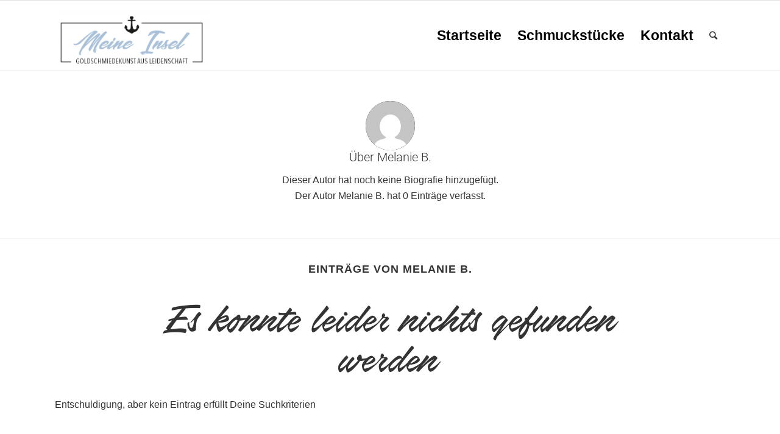

--- FILE ---
content_type: text/html; charset=UTF-8
request_url: https://meine-insel.online/author/admin/
body_size: 8523
content:
<!DOCTYPE html>
<html lang="de" class="html_stretched responsive av-preloader-disabled av-default-lightbox  html_header_top html_logo_left html_main_nav_header html_menu_right html_custom html_header_sticky html_header_shrinking_disabled html_mobile_menu_tablet html_header_searchicon html_content_align_center html_header_unstick_top_disabled html_header_stretch_disabled html_av-overlay-full html_av-submenu-noclone av-cookies-no-cookie-consent ">
<head>

<meta charset="UTF-8" />
<meta name="google-site-verification" content="JWEq3kdnPVhh9vKF_nwJ0IVOA8qOlt00pF_qaa72Z4w" />



<!-- mobile setting -->
<meta name="viewport" content="width=device-width, initial-scale=1, maximum-scale=1">

<!-- Scripts/CSS and wp_head hook -->
<meta name='robots' content='noindex, follow' />

	<!-- This site is optimized with the Yoast SEO plugin v22.3 - https://yoast.com/wordpress/plugins/seo/ -->
	<title>Melanie B., Autor bei Meine Insel</title>
	<meta property="og:locale" content="de_DE" />
	<meta property="og:type" content="profile" />
	<meta property="og:title" content="Melanie B., Autor bei Meine Insel" />
	<meta property="og:site_name" content="Meine Insel" />
	<meta name="twitter:card" content="summary_large_image" />
	<script type="application/ld+json" class="yoast-schema-graph">{"@context":"https://schema.org","@graph":[{"@type":"WebSite","@id":"https://meine-insel.online/#website","url":"https://meine-insel.online/","name":"Meine Insel","description":"Goldschmiedekunst","potentialAction":[{"@type":"SearchAction","target":{"@type":"EntryPoint","urlTemplate":"https://meine-insel.online/?s={search_term_string}"},"query-input":"required name=search_term_string"}],"inLanguage":"de"}]}</script>
	<!-- / Yoast SEO plugin. -->


<link rel='stylesheet' id='avia-grid-css' href='https://meine-insel.online/wp-content/themes/enfold/css/grid.css?ver=4.7.2' type='text/css' media='all' />
<link rel='stylesheet' id='avia-base-css' href='https://meine-insel.online/wp-content/themes/enfold/css/base.css?ver=4.7.2' type='text/css' media='all' />
<link rel='stylesheet' id='avia-layout-css' href='https://meine-insel.online/wp-content/themes/enfold/css/layout.css?ver=4.7.2' type='text/css' media='all' />
<link rel='stylesheet' id='avia-module-blog-css' href='https://meine-insel.online/wp-content/themes/enfold/config-templatebuilder/avia-shortcodes/blog/blog.css?ver=6.4.7' type='text/css' media='all' />
<link rel='stylesheet' id='avia-module-postslider-css' href='https://meine-insel.online/wp-content/themes/enfold/config-templatebuilder/avia-shortcodes/postslider/postslider.css?ver=6.4.7' type='text/css' media='all' />
<link rel='stylesheet' id='avia-module-button-css' href='https://meine-insel.online/wp-content/themes/enfold/config-templatebuilder/avia-shortcodes/buttons/buttons.css?ver=6.4.7' type='text/css' media='all' />
<link rel='stylesheet' id='avia-module-button-fullwidth-css' href='https://meine-insel.online/wp-content/themes/enfold/config-templatebuilder/avia-shortcodes/buttons_fullwidth/buttons_fullwidth.css?ver=6.4.7' type='text/css' media='all' />
<link rel='stylesheet' id='avia-module-comments-css' href='https://meine-insel.online/wp-content/themes/enfold/config-templatebuilder/avia-shortcodes/comments/comments.css?ver=6.4.7' type='text/css' media='all' />
<link rel='stylesheet' id='avia-module-gallery-css' href='https://meine-insel.online/wp-content/themes/enfold/config-templatebuilder/avia-shortcodes/gallery/gallery.css?ver=6.4.7' type='text/css' media='all' />
<link rel='stylesheet' id='avia-module-gridrow-css' href='https://meine-insel.online/wp-content/themes/enfold/config-templatebuilder/avia-shortcodes/grid_row/grid_row.css?ver=6.4.7' type='text/css' media='all' />
<link rel='stylesheet' id='avia-module-heading-css' href='https://meine-insel.online/wp-content/themes/enfold/config-templatebuilder/avia-shortcodes/heading/heading.css?ver=6.4.7' type='text/css' media='all' />
<link rel='stylesheet' id='avia-module-hr-css' href='https://meine-insel.online/wp-content/themes/enfold/config-templatebuilder/avia-shortcodes/hr/hr.css?ver=6.4.7' type='text/css' media='all' />
<link rel='stylesheet' id='avia-module-icon-css' href='https://meine-insel.online/wp-content/themes/enfold/config-templatebuilder/avia-shortcodes/icon/icon.css?ver=6.4.7' type='text/css' media='all' />
<link rel='stylesheet' id='avia-module-iconlist-css' href='https://meine-insel.online/wp-content/themes/enfold/config-templatebuilder/avia-shortcodes/iconlist/iconlist.css?ver=6.4.7' type='text/css' media='all' />
<link rel='stylesheet' id='avia-module-image-css' href='https://meine-insel.online/wp-content/themes/enfold/config-templatebuilder/avia-shortcodes/image/image.css?ver=6.4.7' type='text/css' media='all' />
<link rel='stylesheet' id='avia-module-portfolio-css' href='https://meine-insel.online/wp-content/themes/enfold/config-templatebuilder/avia-shortcodes/portfolio/portfolio.css?ver=6.4.7' type='text/css' media='all' />
<link rel='stylesheet' id='avia-module-slideshow-css' href='https://meine-insel.online/wp-content/themes/enfold/config-templatebuilder/avia-shortcodes/slideshow/slideshow.css?ver=6.4.7' type='text/css' media='all' />
<link rel='stylesheet' id='avia-module-social-css' href='https://meine-insel.online/wp-content/themes/enfold/config-templatebuilder/avia-shortcodes/social_share/social_share.css?ver=6.4.7' type='text/css' media='all' />
<link rel='stylesheet' id='avia-module-tabs-css' href='https://meine-insel.online/wp-content/themes/enfold/config-templatebuilder/avia-shortcodes/tabs/tabs.css?ver=6.4.7' type='text/css' media='all' />
<link rel='stylesheet' id='avia-module-video-css' href='https://meine-insel.online/wp-content/themes/enfold/config-templatebuilder/avia-shortcodes/video/video.css?ver=6.4.7' type='text/css' media='all' />
<link rel='stylesheet' id='meine insel-css' href='https://meine-insel.online/wp-content/themes/enfold-child/meineinsel.css?ver=6.4.7' type='text/css' media='all' />
<link rel='stylesheet' id='avia-scs-css' href='https://meine-insel.online/wp-content/themes/enfold/css/shortcodes.css?ver=4.7.2' type='text/css' media='all' />
<link rel='stylesheet' id='avia-widget-css-css' href='https://meine-insel.online/wp-content/themes/enfold/css/avia-snippet-widget.css?ver=4.7.2' type='text/css' media='screen' />
<link rel='stylesheet' id='avia-dynamic-css' href='https://meine-insel.online/wp-content/uploads/dynamic_avia/meine_insel.css?ver=689b098ad216a' type='text/css' media='all' />
<link rel='stylesheet' id='avia-custom-css' href='https://meine-insel.online/wp-content/themes/enfold/css/custom.css?ver=4.7.2' type='text/css' media='all' />
<link rel='stylesheet' id='avia-style-css' href='https://meine-insel.online/wp-content/themes/enfold-child/style.css?ver=4.7.2' type='text/css' media='all' />
<link rel="https://api.w.org/" href="https://meine-insel.online/wp-json/" /><link rel="alternate" type="application/json" href="https://meine-insel.online/wp-json/wp/v2/users/3" /><link rel="EditURI" type="application/rsd+xml" title="RSD" href="https://meine-insel.online/xmlrpc.php?rsd" />
<meta name="generator" content="WordPress 6.4.7" />

        <script type="text/javascript">
            var jQueryMigrateHelperHasSentDowngrade = false;

			window.onerror = function( msg, url, line, col, error ) {
				// Break out early, do not processing if a downgrade reqeust was already sent.
				if ( jQueryMigrateHelperHasSentDowngrade ) {
					return true;
                }

				var xhr = new XMLHttpRequest();
				var nonce = 'a416e09855';
				var jQueryFunctions = [
					'andSelf',
					'browser',
					'live',
					'boxModel',
					'support.boxModel',
					'size',
					'swap',
					'clean',
					'sub',
                ];
				var match_pattern = /\)\.(.+?) is not a function/;
                var erroredFunction = msg.match( match_pattern );

                // If there was no matching functions, do not try to downgrade.
                if ( null === erroredFunction || typeof erroredFunction !== 'object' || typeof erroredFunction[1] === "undefined" || -1 === jQueryFunctions.indexOf( erroredFunction[1] ) ) {
                    return true;
                }

                // Set that we've now attempted a downgrade request.
                jQueryMigrateHelperHasSentDowngrade = true;

				xhr.open( 'POST', 'https://meine-insel.online/wp-admin/admin-ajax.php' );
				xhr.setRequestHeader( 'Content-Type', 'application/x-www-form-urlencoded' );
				xhr.onload = function () {
					var response,
                        reload = false;

					if ( 200 === xhr.status ) {
                        try {
                        	response = JSON.parse( xhr.response );

                        	reload = response.data.reload;
                        } catch ( e ) {
                        	reload = false;
                        }
                    }

					// Automatically reload the page if a deprecation caused an automatic downgrade, ensure visitors get the best possible experience.
					if ( reload ) {
						location.reload();
                    }
				};

				xhr.send( encodeURI( 'action=jquery-migrate-downgrade-version&_wpnonce=' + nonce ) );

				// Suppress error alerts in older browsers
				return true;
			}
        </script>

		<link rel="profile" href="http://gmpg.org/xfn/11" />
<link rel="alternate" type="application/rss+xml" title="Meine Insel RSS2 Feed" href="https://meine-insel.online/feed/" />
<link rel="pingback" href="https://meine-insel.online/xmlrpc.php" />

<style type='text/css' media='screen'>
 #top #header_main > .container, #top #header_main > .container .main_menu  .av-main-nav > li > a, #top #header_main #menu-item-shop .cart_dropdown_link{ height:115px; line-height: 115px; }
 .html_top_nav_header .av-logo-container{ height:115px;  }
 .html_header_top.html_header_sticky #top #wrap_all #main{ padding-top:115px; } 
</style>
<!--[if lt IE 9]><script src="https://meine-insel.online/wp-content/themes/enfold/js/html5shiv.js"></script><![endif]-->
<link rel="icon" href="https://meine-insel.online/wp-content/uploads/2017/08/favocin_mein-Insel-anker.png" type="image/png">
<meta name="generator" content="Powered by Slider Revolution 6.6.20 - responsive, Mobile-Friendly Slider Plugin for WordPress with comfortable drag and drop interface." />

<!-- To speed up the rendering and to display the site as fast as possible to the user we include some styles and scripts for above the fold content inline -->
<script type="text/javascript">'use strict';var avia_is_mobile=!1;if(/Android|webOS|iPhone|iPad|iPod|BlackBerry|IEMobile|Opera Mini/i.test(navigator.userAgent)&&'ontouchstart' in document.documentElement){avia_is_mobile=!0;document.documentElement.className+=' avia_mobile '}
else{document.documentElement.className+=' avia_desktop '};document.documentElement.className+=' js_active ';(function(){var e=['-webkit-','-moz-','-ms-',''],n='';for(var t in e){if(e[t]+'transform' in document.documentElement.style){document.documentElement.className+=' avia_transform ';n=e[t]+'transform'};if(e[t]+'perspective' in document.documentElement.style)document.documentElement.className+=' avia_transform3d '};if(typeof document.getElementsByClassName=='function'&&typeof document.documentElement.getBoundingClientRect=='function'&&avia_is_mobile==!1){if(n&&window.innerHeight>0){setTimeout(function(){var e=0,o={},a=0,t=document.getElementsByClassName('av-parallax'),i=window.pageYOffset||document.documentElement.scrollTop;for(e=0;e<t.length;e++){t[e].style.top='0px';o=t[e].getBoundingClientRect();a=Math.ceil((window.innerHeight+i-o.top)*0.3);t[e].style[n]='translate(0px, '+a+'px)';t[e].style.top='auto';t[e].className+=' enabled-parallax '}},50)}}})();</script><script>function setREVStartSize(e){
			//window.requestAnimationFrame(function() {
				window.RSIW = window.RSIW===undefined ? window.innerWidth : window.RSIW;
				window.RSIH = window.RSIH===undefined ? window.innerHeight : window.RSIH;
				try {
					var pw = document.getElementById(e.c).parentNode.offsetWidth,
						newh;
					pw = pw===0 || isNaN(pw) || (e.l=="fullwidth" || e.layout=="fullwidth") ? window.RSIW : pw;
					e.tabw = e.tabw===undefined ? 0 : parseInt(e.tabw);
					e.thumbw = e.thumbw===undefined ? 0 : parseInt(e.thumbw);
					e.tabh = e.tabh===undefined ? 0 : parseInt(e.tabh);
					e.thumbh = e.thumbh===undefined ? 0 : parseInt(e.thumbh);
					e.tabhide = e.tabhide===undefined ? 0 : parseInt(e.tabhide);
					e.thumbhide = e.thumbhide===undefined ? 0 : parseInt(e.thumbhide);
					e.mh = e.mh===undefined || e.mh=="" || e.mh==="auto" ? 0 : parseInt(e.mh,0);
					if(e.layout==="fullscreen" || e.l==="fullscreen")
						newh = Math.max(e.mh,window.RSIH);
					else{
						e.gw = Array.isArray(e.gw) ? e.gw : [e.gw];
						for (var i in e.rl) if (e.gw[i]===undefined || e.gw[i]===0) e.gw[i] = e.gw[i-1];
						e.gh = e.el===undefined || e.el==="" || (Array.isArray(e.el) && e.el.length==0)? e.gh : e.el;
						e.gh = Array.isArray(e.gh) ? e.gh : [e.gh];
						for (var i in e.rl) if (e.gh[i]===undefined || e.gh[i]===0) e.gh[i] = e.gh[i-1];
											
						var nl = new Array(e.rl.length),
							ix = 0,
							sl;
						e.tabw = e.tabhide>=pw ? 0 : e.tabw;
						e.thumbw = e.thumbhide>=pw ? 0 : e.thumbw;
						e.tabh = e.tabhide>=pw ? 0 : e.tabh;
						e.thumbh = e.thumbhide>=pw ? 0 : e.thumbh;
						for (var i in e.rl) nl[i] = e.rl[i]<window.RSIW ? 0 : e.rl[i];
						sl = nl[0];
						for (var i in nl) if (sl>nl[i] && nl[i]>0) { sl = nl[i]; ix=i;}
						var m = pw>(e.gw[ix]+e.tabw+e.thumbw) ? 1 : (pw-(e.tabw+e.thumbw)) / (e.gw[ix]);
						newh =  (e.gh[ix] * m) + (e.tabh + e.thumbh);
					}
					var el = document.getElementById(e.c);
					if (el!==null && el) el.style.height = newh+"px";
					el = document.getElementById(e.c+"_wrapper");
					if (el!==null && el) {
						el.style.height = newh+"px";
						el.style.display = "block";
					}
				} catch(e){
					console.log("Failure at Presize of Slider:" + e)
				}
			//});
		  };</script>
		<style type="text/css" id="wp-custom-css">
			.avia-menu-text {
	font-size: 1.8em;
	color: #000 !important;
}
.home #avia-menu > li > a > .avia-menu-text {
	font-size: 1.8em;
	color: #fff !important;
}
.current-menu-item > a, .current-menu-item > a > .avia-menu-text {
	color: #a9c1d9 !important;
}
.avia-menu-fx {
	display: none;
}
.home#top .av_header_glassy.av_header_transparency #header_main {
	border: none;
}
#top .header_color .main_menu .menu ul li > a:hover .avia-menu-text,
.avia-menu-text:hover {
	color: #a9c1d9 !important;
}
a.avia-menu-text:hover {
	color: #a9c1d9 !important;
}
#revolutionslider_1 {
	min-height: unset !important;
}
.html_av-overlay-full #top #wrap_all #av-burger-menu-ul li li {
	height: 50px;
}
#av-burger-menu-ul li a {
	height: 60px !important;
}
.header_color .av-hamburger-inner, .header_color .av-hamburger-inner::before, .header_color .av-hamburger-inner::after {
	background-color: #ffffff !important;
}
.responsive #top #wrap_all .container {
	width: 1200px;
	max-width: 95%;
}
#top .av_iconlist_title a {
	text-decoration: none !important;
}

@media(max-width: 767px) {
	.mobil-background-center .av-parallax-inner {
		background-position: center center !important;
		height: 500px;
		bottom: unset;
		top: 25px;
	}
	.mobil-background-center > .container {
		height: 500px !important;
	}
}

@media(max-width: 550px) {
	.mobil-background-center .av-parallax-inner {
		background-position: center center !important;
		height: 250px;
	}
	.mobil-background-center > .container {
		height: 250px !important;
	}
}
		</style>
		<style type='text/css'>
@font-face {font-family: 'entypo-fontello'; font-weight: normal; font-style: normal; font-display: auto;
src: url('https://meine-insel.online/wp-content/themes/enfold/config-templatebuilder/avia-template-builder/assets/fonts/entypo-fontello.eot');
src: url('https://meine-insel.online/wp-content/themes/enfold/config-templatebuilder/avia-template-builder/assets/fonts/entypo-fontello.eot?#iefix') format('embedded-opentype'), 
url('https://meine-insel.online/wp-content/themes/enfold/config-templatebuilder/avia-template-builder/assets/fonts/entypo-fontello.woff') format('woff'),
url('https://meine-insel.online/wp-content/themes/enfold/config-templatebuilder/avia-template-builder/assets/fonts/entypo-fontello.woff2') format('woff2'),
url('https://meine-insel.online/wp-content/themes/enfold/config-templatebuilder/avia-template-builder/assets/fonts/entypo-fontello.ttf') format('truetype'), 
url('https://meine-insel.online/wp-content/themes/enfold/config-templatebuilder/avia-template-builder/assets/fonts/entypo-fontello.svg#entypo-fontello') format('svg');
} #top .avia-font-entypo-fontello, body .avia-font-entypo-fontello, html body [data-av_iconfont='entypo-fontello']:before{ font-family: 'entypo-fontello'; }

@font-face {font-family: 'fontello'; font-weight: normal; font-style: normal; font-display: auto;
src: url('https://meine-insel.online/wp-content/uploads/avia_fonts/fontello/fontello.eot');
src: url('https://meine-insel.online/wp-content/uploads/avia_fonts/fontello/fontello.eot?#iefix') format('embedded-opentype'), 
url('https://meine-insel.online/wp-content/uploads/avia_fonts/fontello/fontello.woff') format('woff'),
url('https://meine-insel.online/wp-content/uploads/avia_fonts/fontello/fontello.woff2') format('woff2'),
url('https://meine-insel.online/wp-content/uploads/avia_fonts/fontello/fontello.ttf') format('truetype'), 
url('https://meine-insel.online/wp-content/uploads/avia_fonts/fontello/fontello.svg#fontello') format('svg');
} #top .avia-font-fontello, body .avia-font-fontello, html body [data-av_iconfont='fontello']:before{ font-family: 'fontello'; }
</style>

<!--
Debugging Info for Theme support: 

Theme: Enfold
Version: 4.7.2
Installed: enfold
AviaFramework Version: 5.0
AviaBuilder Version: 4.7.1.1
aviaElementManager Version: 1.0.1
- - - - - - - - - - -
ChildTheme: meine Insel
ChildTheme Version: 1.0
ChildTheme Installed: enfold

ML:-1-PU:139-PLA:14
WP:6.4.7
Compress: CSS:disabled - JS:all theme files
Updates: disabled
PLAu:13
-->
</head>




<body id="top" class="archive author author-admin author-3 stretched no_sidebar_border" itemscope="itemscope" itemtype="https://schema.org/WebPage" >

	
	<div id='wrap_all'>

	
<header id='header' class='all_colors header_color light_bg_color  av_header_top av_logo_left av_main_nav_header av_menu_right av_custom av_header_sticky av_header_shrinking_disabled av_header_stretch_disabled av_mobile_menu_tablet av_header_searchicon av_header_unstick_top_disabled av_bottom_nav_disabled  av_alternate_logo_active av_header_border_disabled'  role="banner" itemscope="itemscope" itemtype="https://schema.org/WPHeader" >

		<div  id='header_main' class='container_wrap container_wrap_logo'>
	
        <div class='container av-logo-container'><div class='inner-container'><span class='logo'><a href='https://meine-insel.online/'><img height='100' width='300' src='https://meine-insel.online/wp-content/uploads/2025/08/meine-inse-logo-anker-600x270px-300x135.png' alt='Meine Insel' title='' /></a></span><nav class='main_menu' data-selectname='Wähle eine Seite'  role="navigation" itemscope="itemscope" itemtype="https://schema.org/SiteNavigationElement" ><div class="avia-menu av-main-nav-wrap"><ul id="avia-menu" class="menu av-main-nav"><li id="menu-item-3096" class="menu-item menu-item-type-post_type menu-item-object-page menu-item-home menu-item-top-level menu-item-top-level-1"><a href="https://meine-insel.online/" itemprop="url"><span class="avia-bullet"></span><span class="avia-menu-text">Startseite</span><span class="avia-menu-fx"><span class="avia-arrow-wrap"><span class="avia-arrow"></span></span></span></a></li>
<li id="menu-item-3444" class="menu-item menu-item-type-post_type menu-item-object-page menu-item-has-children menu-item-top-level menu-item-top-level-2"><a href="https://meine-insel.online/handgefertigte-individuelle-schmuckstuecke/" itemprop="url"><span class="avia-bullet"></span><span class="avia-menu-text">Schmuckstücke</span><span class="avia-menu-fx"><span class="avia-arrow-wrap"><span class="avia-arrow"></span></span></span></a>


<ul class="sub-menu">
	<li id="menu-item-3388" class="menu-item menu-item-type-post_type menu-item-object-page"><a href="https://meine-insel.online/handgefertigte-individuelle-schmuckstuecke/faszinierende-einzigartig-inseln/" itemprop="url"><span class="avia-bullet"></span><span class="avia-menu-text">Inseln</span></a></li>
	<li id="menu-item-3389" class="menu-item menu-item-type-post_type menu-item-object-page"><a href="https://meine-insel.online/handgefertigte-individuelle-schmuckstuecke/und-was-ist-ihre-insel/" itemprop="url"><span class="avia-bullet"></span><span class="avia-menu-text">Länder, Städte und vieles mehr</span></a></li>
	<li id="menu-item-5190" class="menu-item menu-item-type-post_type menu-item-object-page"><a href="https://meine-insel.online/handgefertigte-individuelle-schmuckstuecke/trauringe/" itemprop="url"><span class="avia-bullet"></span><span class="avia-menu-text">Trauringe</span></a></li>
	<li id="menu-item-4159" class="menu-item menu-item-type-post_type menu-item-object-page"><a href="https://meine-insel.online/handgefertigte-individuelle-schmuckstuecke/ringe/" itemprop="url"><span class="avia-bullet"></span><span class="avia-menu-text">Ringe</span></a></li>
	<li id="menu-item-5191" class="menu-item menu-item-type-post_type menu-item-object-page"><a href="https://meine-insel.online/handgefertigte-individuelle-schmuckstuecke/ohrringe/" itemprop="url"><span class="avia-bullet"></span><span class="avia-menu-text">Ohrringe</span></a></li>
	<li id="menu-item-4970" class="menu-item menu-item-type-post_type menu-item-object-page"><a href="https://meine-insel.online/handgefertigte-individuelle-schmuckstuecke/halsketten/" itemprop="url"><span class="avia-bullet"></span><span class="avia-menu-text">Halsketten</span></a></li>
	<li id="menu-item-3711" class="menu-item menu-item-type-post_type menu-item-object-page"><a href="https://meine-insel.online/handgefertigte-individuelle-schmuckstuecke/elegant-und-schlicht-accessoires/" itemprop="url"><span class="avia-bullet"></span><span class="avia-menu-text">Accessoires</span></a></li>
</ul>
</li>
<li id="menu-item-3094" class="menu-item menu-item-type-post_type menu-item-object-page menu-item-top-level menu-item-top-level-3"><a href="https://meine-insel.online/kontakt/" itemprop="url"><span class="avia-bullet"></span><span class="avia-menu-text">Kontakt</span><span class="avia-menu-fx"><span class="avia-arrow-wrap"><span class="avia-arrow"></span></span></span></a></li>
<li id="menu-item-search" class="noMobile menu-item menu-item-search-dropdown menu-item-avia-special"><a aria-label="Suche" href="?s=" rel="nofollow" data-avia-search-tooltip="

&lt;form role=&quot;search&quot; action=&quot;https://meine-insel.online/&quot; id=&quot;searchform&quot; method=&quot;get&quot; class=&quot;&quot;&gt;
	&lt;div&gt;
		&lt;input type=&quot;submit&quot; value=&quot;&quot; id=&quot;searchsubmit&quot; class=&quot;button avia-font-entypo-fontello&quot; /&gt;
		&lt;input type=&quot;text&quot; id=&quot;s&quot; name=&quot;s&quot; value=&quot;&quot; placeholder=&#039;Suche&#039; /&gt;
			&lt;/div&gt;
&lt;/form&gt;" aria-hidden='true' data-av_icon='' data-av_iconfont='entypo-fontello'><span class="avia_hidden_link_text">Suche</span></a></li><li class="av-burger-menu-main menu-item-avia-special ">
	        			<a href="#">
							<span class="av-hamburger av-hamburger--spin av-js-hamburger">
					        <span class="av-hamburger-box">
						          <span class="av-hamburger-inner"></span>
						          <strong>Menü</strong>
					        </span>
							</span>
						</a>
	        		   </li></ul></div></nav></div> </div> 
		<!-- end container_wrap-->
		</div>
		<div class='header_bg'></div>

<!-- end header -->
</header>
		
	<div id='main' class='all_colors' data-scroll-offset='115'>

	


		<div class='container_wrap container_wrap_first main_color fullsize'>

			<div class='container template-blog template-author '>

				<main class='content av-content-full alpha units'  role="main" itemprop="mainContentOfPage" itemscope="itemscope" itemtype="https://schema.org/Blog" >

                    <div class='page-heading-container clearfix'>
                    <section class="author-box"  itemprop="author" itemscope="itemscope" itemtype="https://schema.org/Person" ><span class='post-author-format-type blog-meta'><span class='rounded-container'><img alt='Melanie B.' src='https://secure.gravatar.com/avatar/37707a61b044685b91f19ed2364c710a?s=81&#038;d=mm&#038;r=g' srcset='https://secure.gravatar.com/avatar/37707a61b044685b91f19ed2364c710a?s=162&#038;d=mm&#038;r=g 2x' class='avatar avatar-81 photo' height='81' width='81' decoding='async'/></span></span><div class='author_description '>
        <h3 class='author-title '>Über <span class='author-box-name'  itemprop="author" >Melanie B.</span></h3>
        <div class='author_description_text' itemprop="description" ><p>Dieser Autor hat noch keine Biografie hinzugefügt.</br>Der Autor <span class='author-box-name'  itemprop="author" >Melanie B.</span> hat 0 Einträge verfasst.</p>
</div><span class='author-extra-border'></span></div></section>                    </div>


                    <h4 class='extra-mini-title widgettitle'>Einträge von Melanie B.</h4>
        <article class="entry">
            <header class="entry-content-header">
				<h1 class='post-title entry-title '>Es konnte leider nichts gefunden werden</h1>            </header>

            <p class="entry-content"  itemprop="text" >Entschuldigung, aber kein Eintrag erfüllt Deine Suchkriterien</p>

            <footer class="entry-footer"></footer>
        </article>


				<!--end content-->
				</main>

				
			</div><!--end container-->

		</div><!-- close default .container_wrap element -->




		


			

			
			<div class="contact-footer">
				<div class="container">
					<div class="flex_column av_one_third no_margin">
						<h2>Meine Insel</h2>
						<h4>Goldschmiedekunst aus Leidenschaft</h4>
						Melanie Backhaus
					</div>
					<div class="flex_column av_one_third no_margin">
						Hörsterstraße 46<br />
						D – 48143 Münster<br />
						<br />
						Tel.: +49 (0) 251 98164880<br />
						E-Mail: <a href="mailto:info@meine-insel.online">info@meine-insel.online</a>
					</div>
					<div class="flex_column av_one_third no_margin">
						<b>Öffnungszeiten</b><br />
						<br />
						<span class="day">Di - Fr</span>| 10 - 13 Uhr<br />
						<span class="day">&nbsp;</span>| 14 - 18 Uhr<br />
						<span class="day">Sa</span>| 11 - 15 Uhr
					</div>
				</div>
			</div>

				<footer class='container_wrap socket_color' id='socket'  role="contentinfo" itemscope="itemscope" itemtype="https://schema.org/WPFooter" >
                    <div class='container'>

                        <nav class='sub_menu_socket'  role="navigation" itemscope="itemscope" itemtype="https://schema.org/SiteNavigationElement" ><div class="avia3-menu"><ul id="avia3-menu" class="menu"><li id="menu-item-3957" class="menu-item menu-item-type-post_type menu-item-object-page menu-item-top-level menu-item-top-level-1"><a href="https://meine-insel.online/impressum/" itemprop="url"><span class="avia-bullet"></span><span class="avia-menu-text">Impressum</span><span class="avia-menu-fx"><span class="avia-arrow-wrap"><span class="avia-arrow"></span></span></span></a></li>
<li id="menu-item-4274" class="menu-item menu-item-type-post_type menu-item-object-page menu-item-top-level menu-item-top-level-2"><a href="https://meine-insel.online/datenschutz/" itemprop="url"><span class="avia-bullet"></span><span class="avia-menu-text">Datenschutz</span><span class="avia-menu-fx"><span class="avia-arrow-wrap"><span class="avia-arrow"></span></span></span></a></li>
<li id="menu-item-4306" class="menu-item menu-item-type-post_type menu-item-object-page menu-item-top-level menu-item-top-level-3"><a href="https://meine-insel.online/allgemeine-geschaeftsbedingungen/" itemprop="url"><span class="avia-bullet"></span><span class="avia-menu-text">AGB</span><span class="avia-menu-fx"><span class="avia-arrow-wrap"><span class="avia-arrow"></span></span></span></a></li>
<li id="menu-item-4466" class="menu-item menu-item-type-post_type menu-item-object-page menu-item-top-level menu-item-top-level-4"><a href="https://meine-insel.online/links/" itemprop="url"><span class="avia-bullet"></span><span class="avia-menu-text">Links</span><span class="avia-menu-fx"><span class="avia-arrow-wrap"><span class="avia-arrow"></span></span></span></a></li>
</ul></div></nav>
                    </div>

	            <!-- ####### END SOCKET CONTAINER ####### -->
				</footer>


					<!-- end main -->
		</div>
		
		<!-- end wrap_all --></div>


		<script>
			window.RS_MODULES = window.RS_MODULES || {};
			window.RS_MODULES.modules = window.RS_MODULES.modules || {};
			window.RS_MODULES.waiting = window.RS_MODULES.waiting || [];
			window.RS_MODULES.defered = true;
			window.RS_MODULES.moduleWaiting = window.RS_MODULES.moduleWaiting || {};
			window.RS_MODULES.type = 'compiled';
		</script>
		
 <script type='text/javascript'>
 /* <![CDATA[ */  
var avia_framework_globals = avia_framework_globals || {};
    avia_framework_globals.frameworkUrl = 'https://meine-insel.online/wp-content/themes/enfold/framework/';
    avia_framework_globals.installedAt = 'https://meine-insel.online/wp-content/themes/enfold/';
    avia_framework_globals.ajaxurl = 'https://meine-insel.online/wp-admin/admin-ajax.php';
/* ]]> */ 
</script>
 
 <link rel='stylesheet' id='rs-plugin-settings-css' href='https://meine-insel.online/wp-content/plugins/revslider/public/assets/css/rs6.css?ver=6.6.20' type='text/css' media='all' />
<style id='rs-plugin-settings-inline-css' type='text/css'>
#rs-demo-id {}
</style>
<script type="text/javascript" src="https://meine-insel.online/wp-includes/js/jquery/jquery.min.js?ver=3.7.1" id="jquery-core-js"></script>
<script type="text/javascript" src="https://meine-insel.online/wp-content/plugins/revslider/public/assets/js/rbtools.min.js?ver=6.6.20" defer async id="tp-tools-js"></script>
<script type="text/javascript" src="https://meine-insel.online/wp-content/plugins/revslider/public/assets/js/rs6.min.js?ver=6.6.20" defer async id="revmin-js"></script>
<script type="text/javascript" src="https://meine-insel.online/wp-content/uploads/dynamic_avia/avia-footer-scripts-0989c7d587667c8ec89d5d9d94074b99---689b098e14bdd.js" id="avia-footer-scripts-js"></script>
<a href='#top' title='Nach oben scrollen' id='scroll-top-link' aria-hidden='true' data-av_icon='' data-av_iconfont='entypo-fontello'><span class="avia_hidden_link_text">Nach oben scrollen</span></a>

<div id="fb-root"></div>
<script type="text/javascript">
function redesignSearch(){
 

/*var map = jQuery("#map").html();

jQuery("#avia-google-map-nr-1").html(map);*/
	jQuery(".slp_info_bubble").each(function(index){
		
		var zip = jQuery(this).children("#slp_bubble_zip").html().replace(/(<([^>]+)>)/ig,"");
		jQuery(this).children("#slp_bubble_zip").css("display","none");
		var city = jQuery(this).children("#slp_bubble_city");
		if (city.html().substr(3,3) != zip.substr(0,3)){
			var country = (jQuery(this).children("#slp_bubble_country").children("#slp_bubble_country").html()).substr(0,2);
			console.log(country);
			
			city.prepend(country+"-"+zip+" ");
			
			var myHtml = city.html();
			myHtml = myHtml.substr(0,myHtml.length-1);
			city.html(myHtml);
			
			city.append("<br />");
		}
		
	});
	
	
	
	jQuery(".slp_result_directions a").each(function(index){
		var link = jQuery(this).attr("href");

		if (link.includes("saddr")){

			var l1 = link.split('&');
			var newLink = "https://maps.google.de/maps?"+l1[1];
			jQuery(this).attr("href", newLink);
		}
		
	});
	
}

jQuery("#map_sidebar").click(function() {
    jQuery('html, body').animate({
        scrollTop: jQuery("#searchForm").offset().top
    }, 1000);
});



jQuery(document).ready(function(){

	jQuery("#produktgrid a").each(function(index){
		if (jQuery(this).text().indexOf("Weiterlesen") !== -1){
			jQuery(this).text("zum Produkt");
		}
	});
	var t1=setInterval(redesignSearch,50);

	jQuery("#portfolio_all a").each(function(index){
		if (jQuery(this).text().indexOf("Weiterlesen") !== -1){
			jQuery(this).text("zum Produkt");
		}
	});

	jQuery("#section_home_portfolio a").each(function(index){
		if (jQuery(this).text().indexOf("Weiterlesen") !== -1){
			jQuery(this).text("weitere Informationen");
		}
	});

});

</script>
<script src="/wp-includes/js/matchheight/jquery.matchHeight-min.js" type="text/javascript"></script>
<script type="text/javascript">
	jQuery(function() {
		jQuery('#portfolio_all .grid-entry.isotope-item .grid-content').matchHeight();
	});
</script>
</body>
</html>

<!-- Cached by WP-Optimize (gzip) - https://getwpo.com - Last modified: 17. January 2026 12:54 (Europe/Berlin UTC:2) -->


--- FILE ---
content_type: text/css
request_url: https://meine-insel.online/wp-content/themes/enfold-child/meineinsel.css?ver=6.4.7
body_size: 432
content:
.avia-gallery-thumb .lightbox img {
	opacity: 1 !important;
    -webkit-transform: scale(0.8) !important;
    transform: scale(0.8) !important;
}

#intro {
	color: #fff;
}

#intro .post-entry {
	width: 80%;
    margin: 0 auto;
}

footer#socket .sub_menu_socket {
	float: left;
}

footer#socket .sub_menu_socket li:first-child {
	padding-left: 0px;
}

footer#socket .sub_menu_socket li:last-child {
	padding-right: 10px;
}

.contact-footer {
	clear: both;
	background: #444;
	color: #fff;
	padding: 50px 0;
}

.contact-footer a {
	color: #a9c1d9;
}

.contact-footer span.day,
.company-info span.day {
	display: inline-block;
	width: 70px;
}

#main #portfolio_all .grid-content {
	padding-top: 20px;
	padding-bottom: 20px;
}

#main #portfolio_all .grid-entry-excerpt {
	display: none;
}

#main #portfolio_all .grid-content, 
#main #portfolio_all h3.grid-entry-title.entry-title {
	background: #fff !important;
}

#main #portfolio_all h3.entry-title {
	font-size: 18px !important;
}

.avia_transform #main .avia-icon-list.av-iconlist-big.avia-iconlist-animate .iconlist_icon {
	opacity: 0.5;
}

#main .alternate_color .avia-icon-list .iconlist_icon {
	background-color: #000;
}

#main .avia-icon-list .iconlist_title {
	text-transform: none;
}

#main .avia-icon-list li {
	padding-bottom: 10px;
}

--- FILE ---
content_type: text/css
request_url: https://meine-insel.online/wp-content/themes/enfold-child/style.css?ver=4.7.2
body_size: 5737
content:
/*
Theme Name: meine Insel
Description: meine Insel
Version: 1.0
Author: Kriesi
Author URI: http://www.kriesi.at
Template: enfold
*/

@font-face { font-family: 'Airways';
             src: url('/wp-content/themes/enfold-child/fonts/Airways_PERSONAL_USE_ONLY.ttf') format('truetype'); }


/* ------------------- */
/* ------ FONTS ------ */
/* ------------------- */

/* open-sans-300 - latin */
@font-face {
	font-family: 'Open Sans';
	font-style: normal;
	font-weight: 300;
	src: url('/wp-content/themes/enfold-child/fonts/open-sans-v34-latin-300.eot'); /* IE9 Compat Modes */
	src: local(''),
	url('/wp-content/themes/enfold-child/fonts/open-sans-v34-latin-300.eot?#iefix') format('embedded-opentype'), /* IE6-IE8 */
	url('/wp-content/themes/enfold-child/fonts/open-sans-v34-latin-300.woff2') format('woff2'), /* Super Modern Browsers */
	url('/wp-content/themes/enfold-child/fonts/open-sans-v34-latin-300.woff') format('woff'), /* Modern Browsers */
	url('/wp-content/themes/enfold-child/fonts/open-sans-v34-latin-300.ttf') format('truetype'), /* Safari, Android, iOS */
	url('/wp-content/themes/enfold-child/fonts/open-sans-v34-latin-300.svg#OpenSans') format('svg'); /* Legacy iOS */
}

/* open-sans-regular - latin */
@font-face {
	font-family: 'Open Sans';
	font-style: normal;
	font-weight: 400;
	src: url('/wp-content/themes/enfold-child/fonts/open-sans-v34-latin-regular.eot'); /* IE9 Compat Modes */
	src: local(''),
	url('/wp-content/themes/enfold-child/fonts/open-sans-v34-latin-regular.eot?#iefix') format('embedded-opentype'), /* IE6-IE8 */
	url('/wp-content/themes/enfold-child/fonts/open-sans-v34-latin-regular.woff2') format('woff2'), /* Super Modern Browsers */
	url('/wp-content/themes/enfold-child/fonts/open-sans-v34-latin-regular.woff') format('woff'), /* Modern Browsers */
	url('/wp-content/themes/enfold-child/fonts/open-sans-v34-latin-regular.ttf') format('truetype'), /* Safari, Android, iOS */
	url('/wp-content/themes/enfold-child/fonts/open-sans-v34-latin-regular.svg#OpenSans') format('svg'); /* Legacy iOS */
}

/* open-sans-500 - latin */
@font-face {
	font-family: 'Open Sans';
	font-style: normal;
	font-weight: 500;
	src: url('/wp-content/themes/enfold-child/fonts/open-sans-v34-latin-500.eot'); /* IE9 Compat Modes */
	src: local(''),
	url('/wp-content/themes/enfold-child/fonts/open-sans-v34-latin-500.eot?#iefix') format('embedded-opentype'), /* IE6-IE8 */
	url('/wp-content/themes/enfold-child/fonts/open-sans-v34-latin-500.woff2') format('woff2'), /* Super Modern Browsers */
	url('/wp-content/themes/enfold-child/fonts/open-sans-v34-latin-500.woff') format('woff'), /* Modern Browsers */
	url('/wp-content/themes/enfold-child/fonts/open-sans-v34-latin-500.ttf') format('truetype'), /* Safari, Android, iOS */
	url('/wp-content/themes/enfold-child/fonts/open-sans-v34-latin-500.svg#OpenSans') format('svg'); /* Legacy iOS */
}

/* open-sans-600 - latin */
@font-face {
	font-family: 'Open Sans';
	font-style: normal;
	font-weight: 600;
	src: url('/wp-content/themes/enfold-child/fonts/open-sans-v34-latin-600.eot'); /* IE9 Compat Modes */
	src: local(''),
	url('/wp-content/themes/enfold-child/fonts/open-sans-v34-latin-600.eot?#iefix') format('embedded-opentype'), /* IE6-IE8 */
	url('/wp-content/themes/enfold-child/fonts/open-sans-v34-latin-600.woff2') format('woff2'), /* Super Modern Browsers */
	url('/wp-content/themes/enfold-child/fonts/open-sans-v34-latin-600.woff') format('woff'), /* Modern Browsers */
	url('/wp-content/themes/enfold-child/fonts/open-sans-v34-latin-600.ttf') format('truetype'), /* Safari, Android, iOS */
	url('/wp-content/themes/enfold-child/fonts/open-sans-v34-latin-600.svg#OpenSans') format('svg'); /* Legacy iOS */
}

/* open-sans-700 - latin */
@font-face {
	font-family: 'Open Sans';
	font-style: normal;
	font-weight: 700;
	src: url('/wp-content/themes/enfold-child/fonts/open-sans-v34-latin-700.eot'); /* IE9 Compat Modes */
	src: local(''),
	url('/wp-content/themes/enfold-child/fonts/open-sans-v34-latin-700.eot?#iefix') format('embedded-opentype'), /* IE6-IE8 */
	url('/wp-content/themes/enfold-child/fonts/open-sans-v34-latin-700.woff2') format('woff2'), /* Super Modern Browsers */
	url('/wp-content/themes/enfold-child/fonts/open-sans-v34-latin-700.woff') format('woff'), /* Modern Browsers */
	url('/wp-content/themes/enfold-child/fonts/open-sans-v34-latin-700.ttf') format('truetype'), /* Safari, Android, iOS */
	url('/wp-content/themes/enfold-child/fonts/open-sans-v34-latin-700.svg#OpenSans') format('svg'); /* Legacy iOS */
}

/* open-sans-800 - latin */
@font-face {
	font-family: 'Open Sans';
	font-style: normal;
	font-weight: 800;
	src: url('/wp-content/themes/enfold-child/fonts/open-sans-v34-latin-800.eot'); /* IE9 Compat Modes */
	src: local(''),
	url('/wp-content/themes/enfold-child/fonts/open-sans-v34-latin-800.eot?#iefix') format('embedded-opentype'), /* IE6-IE8 */
	url('/wp-content/themes/enfold-child/fonts/open-sans-v34-latin-800.woff2') format('woff2'), /* Super Modern Browsers */
	url('/wp-content/themes/enfold-child/fonts/open-sans-v34-latin-800.woff') format('woff'), /* Modern Browsers */
	url('/wp-content/themes/enfold-child/fonts/open-sans-v34-latin-800.ttf') format('truetype'), /* Safari, Android, iOS */
	url('/wp-content/themes/enfold-child/fonts/open-sans-v34-latin-800.svg#OpenSans') format('svg'); /* Legacy iOS */
}

/* open-sans-300italic - latin */
@font-face {
	font-family: 'Open Sans';
	font-style: italic;
	font-weight: 300;
	src: url('/wp-content/themes/enfold-child/fonts/open-sans-v34-latin-300italic.eot'); /* IE9 Compat Modes */
	src: local(''),
	url('/wp-content/themes/enfold-child/fonts/open-sans-v34-latin-300italic.eot?#iefix') format('embedded-opentype'), /* IE6-IE8 */
	url('/wp-content/themes/enfold-child/fonts/open-sans-v34-latin-300italic.woff2') format('woff2'), /* Super Modern Browsers */
	url('/wp-content/themes/enfold-child/fonts/open-sans-v34-latin-300italic.woff') format('woff'), /* Modern Browsers */
	url('/wp-content/themes/enfold-child/fonts/open-sans-v34-latin-300italic.ttf') format('truetype'), /* Safari, Android, iOS */
	url('/wp-content/themes/enfold-child/fonts/open-sans-v34-latin-300italic.svg#OpenSans') format('svg'); /* Legacy iOS */
}

/* open-sans-italic - latin */
@font-face {
	font-family: 'Open Sans';
	font-style: italic;
	font-weight: 400;
	src: url('/wp-content/themes/enfold-child/fonts/open-sans-v34-latin-italic.eot'); /* IE9 Compat Modes */
	src: local(''),
	url('/wp-content/themes/enfold-child/fonts/open-sans-v34-latin-italic.eot?#iefix') format('embedded-opentype'), /* IE6-IE8 */
	url('/wp-content/themes/enfold-child/fonts/open-sans-v34-latin-italic.woff2') format('woff2'), /* Super Modern Browsers */
	url('/wp-content/themes/enfold-child/fonts/open-sans-v34-latin-italic.woff') format('woff'), /* Modern Browsers */
	url('/wp-content/themes/enfold-child/fonts/open-sans-v34-latin-italic.ttf') format('truetype'), /* Safari, Android, iOS */
	url('/wp-content/themes/enfold-child/fonts/open-sans-v34-latin-italic.svg#OpenSans') format('svg'); /* Legacy iOS */
}

/* open-sans-500italic - latin */
@font-face {
	font-family: 'Open Sans';
	font-style: italic;
	font-weight: 500;
	src: url('/wp-content/themes/enfold-child/fonts/open-sans-v34-latin-500italic.eot'); /* IE9 Compat Modes */
	src: local(''),
	url('/wp-content/themes/enfold-child/fonts/open-sans-v34-latin-500italic.eot?#iefix') format('embedded-opentype'), /* IE6-IE8 */
	url('/wp-content/themes/enfold-child/fonts/open-sans-v34-latin-500italic.woff2') format('woff2'), /* Super Modern Browsers */
	url('/wp-content/themes/enfold-child/fonts/open-sans-v34-latin-500italic.woff') format('woff'), /* Modern Browsers */
	url('/wp-content/themes/enfold-child/fonts/open-sans-v34-latin-500italic.ttf') format('truetype'), /* Safari, Android, iOS */
	url('/wp-content/themes/enfold-child/fonts/open-sans-v34-latin-500italic.svg#OpenSans') format('svg'); /* Legacy iOS */
}

/* open-sans-600italic - latin */
@font-face {
	font-family: 'Open Sans';
	font-style: italic;
	font-weight: 600;
	src: url('/wp-content/themes/enfold-child/fonts/open-sans-v34-latin-600italic.eot'); /* IE9 Compat Modes */
	src: local(''),
	url('/wp-content/themes/enfold-child/fonts/open-sans-v34-latin-600italic.eot?#iefix') format('embedded-opentype'), /* IE6-IE8 */
	url('/wp-content/themes/enfold-child/fonts/open-sans-v34-latin-600italic.woff2') format('woff2'), /* Super Modern Browsers */
	url('/wp-content/themes/enfold-child/fonts/open-sans-v34-latin-600italic.woff') format('woff'), /* Modern Browsers */
	url('/wp-content/themes/enfold-child/fonts/open-sans-v34-latin-600italic.ttf') format('truetype'), /* Safari, Android, iOS */
	url('/wp-content/themes/enfold-child/fonts/open-sans-v34-latin-600italic.svg#OpenSans') format('svg'); /* Legacy iOS */
}

/* open-sans-700italic - latin */
@font-face {
	font-family: 'Open Sans';
	font-style: italic;
	font-weight: 700;
	src: url('/wp-content/themes/enfold-child/fonts/open-sans-v34-latin-700italic.eot'); /* IE9 Compat Modes */
	src: local(''),
	url('/wp-content/themes/enfold-child/fonts/open-sans-v34-latin-700italic.eot?#iefix') format('embedded-opentype'), /* IE6-IE8 */
	url('/wp-content/themes/enfold-child/fonts/open-sans-v34-latin-700italic.woff2') format('woff2'), /* Super Modern Browsers */
	url('/wp-content/themes/enfold-child/fonts/open-sans-v34-latin-700italic.woff') format('woff'), /* Modern Browsers */
	url('/wp-content/themes/enfold-child/fonts/open-sans-v34-latin-700italic.ttf') format('truetype'), /* Safari, Android, iOS */
	url('/wp-content/themes/enfold-child/fonts/open-sans-v34-latin-700italic.svg#OpenSans') format('svg'); /* Legacy iOS */
}

/* open-sans-800italic - latin */
@font-face {
	font-family: 'Open Sans';
	font-style: italic;
	font-weight: 800;
	src: url('/wp-content/themes/enfold-child/fonts/open-sans-v34-latin-800italic.eot'); /* IE9 Compat Modes */
	src: local(''),
	url('/wp-content/themes/enfold-child/fonts/open-sans-v34-latin-800italic.eot?#iefix') format('embedded-opentype'), /* IE6-IE8 */
	url('/wp-content/themes/enfold-child/fonts/open-sans-v34-latin-800italic.woff2') format('woff2'), /* Super Modern Browsers */
	url('/wp-content/themes/enfold-child/fonts/open-sans-v34-latin-800italic.woff') format('woff'), /* Modern Browsers */
	url('/wp-content/themes/enfold-child/fonts/open-sans-v34-latin-800italic.ttf') format('truetype'), /* Safari, Android, iOS */
	url('/wp-content/themes/enfold-child/fonts/open-sans-v34-latin-800italic.svg#OpenSans') format('svg'); /* Legacy iOS */
}


/* roboto-100 - latin */
@font-face {
	font-family: 'Roboto';
	font-style: normal;
	font-weight: 100;
	src: url('/wp-content/themes/enfold-child/fonts/roboto-v30-latin-100.eot'); /* IE9 Compat Modes */
	src: local(''),
	url('/wp-content/themes/enfold-child/fonts/roboto-v30-latin-100.eot?#iefix') format('embedded-opentype'), /* IE6-IE8 */
	url('/wp-content/themes/enfold-child/fonts/roboto-v30-latin-100.woff2') format('woff2'), /* Super Modern Browsers */
	url('/wp-content/themes/enfold-child/fonts/roboto-v30-latin-100.woff') format('woff'), /* Modern Browsers */
	url('/wp-content/themes/enfold-child/fonts/roboto-v30-latin-100.ttf') format('truetype'), /* Safari, Android, iOS */
	url('/wp-content/themes/enfold-child/fonts/roboto-v30-latin-100.svg#Roboto') format('svg'); /* Legacy iOS */
}

/* roboto-300 - latin */
@font-face {
	font-family: 'Roboto';
	font-style: normal;
	font-weight: 300;
	src: url('/wp-content/themes/enfold-child/fonts/roboto-v30-latin-300.eot'); /* IE9 Compat Modes */
	src: local(''),
	url('/wp-content/themes/enfold-child/fonts/roboto-v30-latin-300.eot?#iefix') format('embedded-opentype'), /* IE6-IE8 */
	url('/wp-content/themes/enfold-child/fonts/roboto-v30-latin-300.woff2') format('woff2'), /* Super Modern Browsers */
	url('/wp-content/themes/enfold-child/fonts/roboto-v30-latin-300.woff') format('woff'), /* Modern Browsers */
	url('/wp-content/themes/enfold-child/fonts/roboto-v30-latin-300.ttf') format('truetype'), /* Safari, Android, iOS */
	url('/wp-content/themes/enfold-child/fonts/roboto-v30-latin-300.svg#Roboto') format('svg'); /* Legacy iOS */
}

/* roboto-regular - latin */
@font-face {
	font-family: 'Roboto';
	font-style: normal;
	font-weight: 400;
	src: url('/wp-content/themes/enfold-child/fonts/roboto-v30-latin-regular.eot'); /* IE9 Compat Modes */
	src: local(''),
	url('/wp-content/themes/enfold-child/fonts/roboto-v30-latin-regular.eot?#iefix') format('embedded-opentype'), /* IE6-IE8 */
	url('/wp-content/themes/enfold-child/fonts/roboto-v30-latin-regular.woff2') format('woff2'), /* Super Modern Browsers */
	url('/wp-content/themes/enfold-child/fonts/roboto-v30-latin-regular.woff') format('woff'), /* Modern Browsers */
	url('/wp-content/themes/enfold-child/fonts/roboto-v30-latin-regular.ttf') format('truetype'), /* Safari, Android, iOS */
	url('/wp-content/themes/enfold-child/fonts/roboto-v30-latin-regular.svg#Roboto') format('svg'); /* Legacy iOS */
}

/* roboto-500 - latin */
@font-face {
	font-family: 'Roboto';
	font-style: normal;
	font-weight: 500;
	src: url('/wp-content/themes/enfold-child/fonts/roboto-v30-latin-500.eot'); /* IE9 Compat Modes */
	src: local(''),
	url('/wp-content/themes/enfold-child/fonts/roboto-v30-latin-500.eot?#iefix') format('embedded-opentype'), /* IE6-IE8 */
	url('/wp-content/themes/enfold-child/fonts/roboto-v30-latin-500.woff2') format('woff2'), /* Super Modern Browsers */
	url('/wp-content/themes/enfold-child/fonts/roboto-v30-latin-500.woff') format('woff'), /* Modern Browsers */
	url('/wp-content/themes/enfold-child/fonts/roboto-v30-latin-500.ttf') format('truetype'), /* Safari, Android, iOS */
	url('/wp-content/themes/enfold-child/fonts/roboto-v30-latin-500.svg#Roboto') format('svg'); /* Legacy iOS */
}

/* roboto-700 - latin */
@font-face {
	font-family: 'Roboto';
	font-style: normal;
	font-weight: 700;
	src: url('/wp-content/themes/enfold-child/fonts/roboto-v30-latin-700.eot'); /* IE9 Compat Modes */
	src: local(''),
	url('/wp-content/themes/enfold-child/fonts/roboto-v30-latin-700.eot?#iefix') format('embedded-opentype'), /* IE6-IE8 */
	url('/wp-content/themes/enfold-child/fonts/roboto-v30-latin-700.woff2') format('woff2'), /* Super Modern Browsers */
	url('/wp-content/themes/enfold-child/fonts/roboto-v30-latin-700.woff') format('woff'), /* Modern Browsers */
	url('/wp-content/themes/enfold-child/fonts/roboto-v30-latin-700.ttf') format('truetype'), /* Safari, Android, iOS */
	url('/wp-content/themes/enfold-child/fonts/roboto-v30-latin-700.svg#Roboto') format('svg'); /* Legacy iOS */
}

/* oswald-300 - latin */
@font-face {
	font-family: 'Oswald';
	font-style: normal;
	font-weight: 300;
	src: url('/wp-content/themes/enfold-child/fonts/oswald-v49-latin-300.eot'); /* IE9 Compat Modes */
	src: local(''),
	url('/wp-content/themes/enfold-child/fonts/oswald-v49-latin-300.eot?#iefix') format('embedded-opentype'), /* IE6-IE8 */
	url('/wp-content/themes/enfold-child/fonts/oswald-v49-latin-300.woff2') format('woff2'), /* Super Modern Browsers */
	url('/wp-content/themes/enfold-child/fonts/oswald-v49-latin-300.woff') format('woff'), /* Modern Browsers */
	url('/wp-content/themes/enfold-child/fonts/oswald-v49-latin-300.ttf') format('truetype'), /* Safari, Android, iOS */
	url('/wp-content/themes/enfold-child/fonts/oswald-v49-latin-300.svg#Oswald') format('svg'); /* Legacy iOS */
}

/* oswald-500 - latin */
@font-face {
	font-family: 'Oswald';
	font-style: normal;
	font-weight: 500;
	src: url('/wp-content/themes/enfold-child/fonts/oswald-v49-latin-500.eot'); /* IE9 Compat Modes */
	src: local(''),
	url('/wp-content/themes/enfold-child/fonts/oswald-v49-latin-500.eot?#iefix') format('embedded-opentype'), /* IE6-IE8 */
	url('/wp-content/themes/enfold-child/fonts/oswald-v49-latin-500.woff2') format('woff2'), /* Super Modern Browsers */
	url('/wp-content/themes/enfold-child/fonts/oswald-v49-latin-500.woff') format('woff'), /* Modern Browsers */
	url('/wp-content/themes/enfold-child/fonts/oswald-v49-latin-500.ttf') format('truetype'), /* Safari, Android, iOS */
	url('/wp-content/themes/enfold-child/fonts/oswald-v49-latin-500.svg#Oswald') format('svg'); /* Legacy iOS */
}

/* oswald-600 - latin */
@font-face {
	font-family: 'Oswald';
	font-style: normal;
	font-weight: 600;
	src: url('/wp-content/themes/enfold-child/fonts/oswald-v49-latin-600.eot'); /* IE9 Compat Modes */
	src: local(''),
	url('/wp-content/themes/enfold-child/fonts/oswald-v49-latin-600.eot?#iefix') format('embedded-opentype'), /* IE6-IE8 */
	url('/wp-content/themes/enfold-child/fonts/oswald-v49-latin-600.woff2') format('woff2'), /* Super Modern Browsers */
	url('/wp-content/themes/enfold-child/fonts/oswald-v49-latin-600.woff') format('woff'), /* Modern Browsers */
	url('/wp-content/themes/enfold-child/fonts/oswald-v49-latin-600.ttf') format('truetype'), /* Safari, Android, iOS */
	url('/wp-content/themes/enfold-child/fonts/oswald-v49-latin-600.svg#Oswald') format('svg'); /* Legacy iOS */
}



.read-more-link a{
	font-family: 'Roboto', sans-serif;
	font-weight: 300 !important;
}

strong{
	font-family: 'Roboto', sans-serif;
	font-weight: 300 !important;
	font-size: 25px;
	color: #799ABB;
}

.avia_textblock p{
    font-size: 15px;
    line-height: 30px;
    font-family: 'Roboto', sans-serif !important;
	font-weight: 100 !important;
}


/* -------------------------- */
/* ------ Hover-Images ------ */
/* -------------------------- */
    .image-overlay-inside{
        background: rgba(255,255,255,0.5) !important;
    }

        .image-overlay.overlay-type-extern .image-overlay-inside:before,
        .image-overlay .image-overlay-inside:before{
            position: absolute;
            border-radius: 0px !important;
            background: none !important;
            height: 80px;
            width: 80px;
            line-height: 80px;
            left: 50%;
            top: 50%;
            margin: -40px 0 0 -40px;
            z-index: 500;
            text-align: center;
            color: none;
            background-image: none;
            background-position: 50% 50%;
            background-size: 90%;
        }

        .image-overlay.overlay-type-extern .image-overlay-inside:before,
            .image-overlay .image-overlay-inside:before {
                content: no-close-quote;
                font-family: 'entypo-fontello';
            }

        a:hover .image-overlay .image-overlay-inside{
            -webkit-animation: 0.5s 1 cubic-bezier(0.175, 0.885, 0.320, 1.275);
            animation:  0.5s 1 cubic-bezier(0.175, 0.885, 0.320, 1.275); 
        }

        .avia_transform a .image-overlay{  
            -webkit-transition: opacity 0.4s ease-in-out; 
            -moz-transition: opacity 0.4s ease-in-out; 
            transition: opacity 0.4s ease-in-out; 
        }

         .avia_transform a:hover .image-overlay{opacity: 0 !important;}

         .avia-content-slider .slide-image, .avia-content-slider .slide-image, .avia-content-slider .slide-image img {
		    border-radius: 0;
		}

/* -------------------------- */
/* --------- Topbar --------- */
/* -------------------------- */
#top .av_header_transparency #header_meta {
    background: #333 !important;
    box-shadow: none;
    border-bottom: 1px solid #333 !important;
}

#top #header_meta a, #top #header_meta li, #top #header_meta .phone-info{
	 font-family: 'Roboto', sans-serif !important;
	font-weight: 100 !important;
	font-size: 15px !important;
	font-weight: normal !important;
}

#top #header_meta a, 
#top #header_meta li,
 #top #header_meta .phone-info {
    color: #ffffff !important;
    border-color: #333333;
}


	#top #header_meta a:hover, 
	#top #header_meta li:hover{
	    color: #a9c1d9 !important;
	    border-color: #333333;
	}

/* -------------------------------- */
/* --------- Page  Header --------- */
/* -------------------------------- */
	.header-scrolled.header-scrolled-full li#menu-item-search > a,
	.header-scrolled.header-scrolled-full .cart_dropdown_link{
	    font-size: 24px;
	    color: #333 !important;
	}

		.header-scrolled.header-scrolled-full li#menu-item-search > a:hover {
		    font-size: 24px;
		    color: #fff !important;
		}


	.header-scrolled.header-scrolled-full .avia-menu-fx, 
	.header-scrolled.header-scrolled-full .av-hamburger-inner, 
	.header-scrolled.header-scrolled-full .av-hamburger-inner::before, 
	.header-scrolled.header-scrolled-full .av-hamburger-inner::after{
		background: #333 !important;
	}

		.header-scrolled.header-scrolled-full a:hover .avia-menu-fx, 
		.header-scrolled.header-scrolled-full a:hover .av-hamburger-inner, 
		.header-scrolled.header-scrolled-full a:hover .av-hamburger-inner::before, 
		.header-scrolled.header-scrolled-full a:hover .av-hamburger-inner::after,
		.header-scrolled.header-scrolled-full .avia-menu-fx:hover, 
		.header-scrolled.header-scrolled-full .av-hamburger-inner:hover, 
		.header-scrolled.header-scrolled-full .av-hamburger-inner:hover::before, 
		.header-scrolled.header-scrolled-full .av-hamburger-inner:hover::after{
			background: #fff !important;
		}

	.header-scrolled.header-scrolled-full .av-cart-counter {
	    background-color: #fff !important;
	    color: #a9c1d9 !important;
	}

/* --------------------------------------------- */
/* --------- Glossy-Transparten Header --------- */
/* --------------------------------------------- */

	#top #wrap_all .header_color.av_header_transparency{
		color: #333;
	}

	#top .av_header_glassy.av_header_transparency li#menu-item-search > a,
	#top .av_header_glassy.av_header_transparency .cart_dropdown_first .cart_dropdown_link{
	    font-size: 24px;
	    color: #000 !important;
	}

	.av-burger-overlay-active #top .av_header_glassy.av_header_transparency li#menu-item-search > a {
		color: #fff !important;
	}

	#top .av_header_glassy.av_header_transparency li#menu-item-search > a:hover {
		font-size: 24px;
		color: #a9c1d9 !important;
	}


	#top .header_color.av_header_transparency .avia-menu-fx,
	#top .header_color .av-hamburger-inner,
	#top .header_color .av-hamburger-inner::before,
	#top .header_color .av-hamburger-inner::after{
		background: #000 !important;
	}

	#top .header_color .is-active .av-hamburger-inner,
	#top .header_color .is-active .av-hamburger-inner::before,
	#top .header_color .is-active .av-hamburger-inner::after{
		background: #fff !important;
	}

		#top .header_color.av_header_transparency a:hover .avia-menu-fx, 
		.av_header_transparency a:hover .av-hamburger-inner, 
		.av_header_transparency a:hover .av-hamburger-inner::before, 
		.av_header_transparency a:hover .av-hamburger-inner::after,
		#top .header_color.av_header_transparency .avia-menu-fx:hover, 
		.av_header_transparency .av-hamburger-inner:hover, 
		.av_header_transparency .av-hamburger-inner:hover::before, 
		.av_header_transparency .av-hamburger-inner:hover::after{
			/*background: #a9c1d9 !important; */
		}

	#top .header_color.av_header_transparency .av-cart-counter {
	    background-color: #a9c1d9 !important;
	    color: #fff !important;
	}

#top #av-burger-menu-ul {
	vertical-align: top !important;
}

#av-burger-menu-ul li {
	text-align: left;
	padding-left: 1rem !important;
}
	
#av-burger-menu-ul li a {
	font-size: 0.5em !important;
	line-height: 1em !important;
}

#av-burger-menu-ul li ul.sub-menu {
	padding-left: 1rem;
}

#av-burger-menu-ul .avia-menu-text {
	color: #fff !important;
}

#av-burger-menu-ul .current-menu-item > a, #av-burger-menu-ul .current-menu-item > a > .avia-menu-text {
	color: #a9c1d9 !important;
}

.html_av-overlay-full #top #wrap_all #av-burger-menu-ul li ul.sub-menu li {
	height: 40px;
}

	/* ------------------------------- */
/* --------- Page Header --------- */
/* ------------------------------- */
.av_minimal_header #header_main .container, 
.av_minimal_header .main_menu ul:first-child > li a {


}

#top #header_main #menu-item-shop .cart_dropdown_link{
	line-height: 130px !important;
	height: 130px !important;
}

.av_minimal_header #header_main .logo a,
.av_minimal_header #header_main .logo a img{
	height: 120px !important;
	max-height: 120px !important; 
}

.cart_dropdown {
    border-width: 0px;
}

/* ----------------------------------------- */
/* --------- Warenkorb Icon Header --------- */
/* ----------------------------------------- */
.cart_dropdown_first .cart_dropdown_link {
    font-size: 25px;
    color: #000 !important;
}

	#menu-item-shop .cart_dropdown_link {
    	padding: 0 0px;
    }

    #menu-item-shop .dropdown_widget {
	    right: -35px;
	    top: 100%;
	    padding: 0;
	    margin-top: -35px !important;
	}


	#top .av-cart-counter {
	    background-color: #ffffff;
	    color: #a9c1d9;
	}


/* ------------------------------ */
/* --------- Startseite --------- */
/* ------------------------------ */
#padding80 .post-entry{
    width: 80%;
    margin: 0 auto;
}

.av-subheading.av_custom_color {
    opacity: 1;
}

h1{
	font-size: 60px !important;
	font-family: 'Airways' !important;
	text-transform: none !important;
	font-weight: normal !important;
}

	#padding80 .av-special-heading-h1 .av-subheading p{
		color: #a9c1d9 !important;
		font-family: 'Roboto', sans-serif !important;
		font-weight: 100 !important;
	}

h2{
	font-family: 'Airways';
	text-transform: none;
}

	h2.woocommerce-loop-product__title{
		font-family: 'Roboto', sans-serif !important;
		font-weight: 100 !important;
		font-size: 30px !important;
		font-weight: normal !important;
	}

	#dark_bg .av-special-heading-h2 .av-subheading.av-subheading_above p{
		color: #fff !important;
		font-family: 'Roboto', sans-serif !important;
		font-weight: 100 !important;
		font-size: 20px !important;
	}

h3{
	font-family: 'Roboto', sans-serif;
	font-weight: 300 !important;
}

	#produktgrid .blog-categories,
	#produktgrid .slide-meta{
		display: none !important;
	}


	#produktgrid h3{
		font-family: 'Airways' !important;
		text-transform: none;
	}

	#produktgrid h3.entry-title{
		font-family: 'Roboto', sans-serif !important;
		font-weight: 300 !important;
    	font-size: 30px !important;
	}

	#produktgrid .av-special-heading-h3 .av-subheading.av-subheading_above p{
		color: #a9c1d9 !important;
		font-family: 'Roboto' !important;
		font-weight: 100 !important;
		font-size: 20px !important;
	}

	#uber_mich_section h2,
	#produkte h2,
	#kontakt_formular h2{
		font-family: 'Airways' !important;
		text-transform: none;
	}

	#uber_mich_section .av-special-heading-h2 .av-subheading.av-subheading_above p,
	#produkte .av-special-heading-h2 .av-subheading.av-subheading_above p,
	#kontakt_formular .av-special-heading-h2 .av-subheading.av-subheading_above p{
		font-family: 'Roboto' !important;
		font-weight: 100 !important;
		color: #a9c1d9 !important;
	}

#top .avia-button-fullwidth .av-button-description-above p:first-child{
	font-size: 23px !important;
	font-family: 'Roboto', sans-serif !important;
    font-weight: 100 !important;
}

#top .avia-button-fullwidth .avia_button_icon, #top .avia-button-fullwidth .avia_iconbox_title{
	font-family: 'Roboto', sans-serif !important;
    font-weight: 300 !important;
}


.avia-button.avia-size-large {
    font-size: 20px;
	color: #fff;
	background: #a9c1d9;
	border: none !important;
	box-shadow: none !important;
}

	.avia-button.avia-size-large:hover {
		color: #fff !important;
		background: #ced0cf;
		border: none !important;
		box-shadow: none !important;
	}

span.onsale {
    min-height: 32px;
    min-width: 32px;
    padding: 10px;
    font-size: 13px;
    position: absolute;
    text-align: center;
    line-height: 32px;
    top: -250px !important;
    left: 6px;
    margin: 0;
    border-radius: 3px;
}

#top .iconbox_left_content .iconbox_icon, #top .iconbox_right_content .iconbox_icon {
    font-size: 40px !important;
}

#top .price, #top .price span, #top del, #top ins {
    display: inline;
    text-decoration: none;
    font-size: 25px;
    line-height: 33px;
    font-weight: normal;
     font-family: 'Roboto', sans-serif !important;
	font-weight: 100 !important;
}

.related.products h2{
	display: none;
}

.related.products h2.woocommerce-loop-product__title{
	display: inline-block !important;
}

.home .iconlist_title{
	color: #97b0c7 !important;
    line-height: 22px !important;
    margin-top: 14px !important;
    font-size: 17px !important;
    font-family: 'Roboto', sans-serif !important;
    font-weight: 100 !important;
}

	.home .iconlist_title a{

    font-family: 'Roboto', sans-serif !important;
    font-weight: 100 !important;
}


.home #produktgrid .avia_iconbox_title{
    font-size: 18px !important;
    font-family: 'Roboto', sans-serif !important;
    font-weight: 100 !important;
}

.home h2.av-special-heading-tag{
		font-family: 'Airways' !important;
		text-transform: none;
    	font-size: 65px !important;
	}

	.single-portfolio h1.av-special-heading-tag{
		padding-left: 0px !important;
	}

	.home .av-special-heading-h2 .av-subheading.av-subheading_above p{
		color: #a9c1d9 !important;
		font-family: 'Roboto' !important;
		font-weight: 100 !important;
		font-size: 20px !important;
	}


	.av-special-heading-h1 .av-subheading.av-subheading_above p,
	.av-special-heading-h2 .av-subheading.av-subheading_above p,
	.av-special-heading-h3 .av-subheading.av-subheading_above p,
	.av-special-heading-h4 .av-subheading.av-subheading_above p{
		color: #799ABB !important;
		font-size: 33px !important;
		font-family: 'Roboto' !important;
		font-weight: 100 !important;
	}

/* --------------------------------------------- */
/* --------- Page: Schmuckstücke / all --------- */
/* --------------------------------------------- */
#portfolio_all article.inner-entry {
    margin-right: 25px !important;
    margin-bottom: 25px !important;
    box-shadow: none;
}

#portfolio_all .avia-arrow{
	display: none !important;
}

#portfolio_all .grid-content{
	text-align: left !important;
    padding-top: 5px;
    padding-left: 5px;
}

#portfolio_all h2{
	font-size: 45px !important;
    font-family: 'Airways' !important;
    text-transform: none !important;
    font-weight: normal !important;
    margin-bottom: 15px;
}

.single-portfolio .av-special-heading-h2 .av-subheading.av-subheading_above p{
    color: #a8c1d9;
}

#portfolio_all h3.entry-title{
	  font-family: 'Roboto', sans-serif !important;
	font-weight: 300 !important;
	text-transform: none;
    font-size: 30px !important;
}

#portfolio_all .blog-categories.minor-meta{
    color: #7798b7;
    line-height: 40px;
    font-size: 20px;
    letter-spacing: 0.5px;
    font-family: 'Roboto', sans-serif !important;
	font-weight: 100 !important;
}


#portfolio_all .more-link{
    color: #fff !important;
    background: #a8c1d9;
    padding: 0px 15px;
    margin-top: 8px;
    line-height: 40px;
    font-size: 18px;
    letter-spacing: 0.5px;
     font-family: 'Roboto', sans-serif !important;
	font-weight: 100 !important;
}

#portfolio_all .more-link:hover,
input[type='submit']:hover{
	background: #7798b7 !important;
	text-decoration: none !important;
}
li strong{
	font-size: 18px !important;
}


#portfolio_all .grid-entry-excerpt{
    text-transform: none;
    font-size: 15px !important;
    font-style: normal;
    font-family: 'Roboto', sans-serif !important;
	font-weight: 100 !important;
}

#portfolio_all #js_sort_items{
	opacity: 1 !important;
    background-color: #ececec !important;
    font-size: 20px !important;
    font-family: 'Roboto', sans-serif !important;
	font-weight: 100 !important;
}

#portfolio_all .grid-content,
#portfolio_all h3.grid-entry-title.entry-title{
	 background-color: #ececec !important;
}

.single-portfolio blockquote{
	height: 50px;
}

.single-portfolio blockquote p{
    font-size: 16px !important;
    line-height:20px !important;
    padding-top: 5px;
    font-family: 'Roboto', sans-serif !important;
	font-weight: 100 !important;
}

#top .main_color .avia-color-theme-color{
	 font-size: 18px !important;
    font-family: 'Roboto', sans-serif !important;
	font-weight: 100 !important;
}

.single-portfolio .av-special-heading-h1{
	margin-top: 50px !important;
}

.single-portfolio #portfolio_all h3.av-special-heading-tag{
    font-size: 45px !important;
    font-family: 'Airways' !important;
    text-transform: none !important;
    font-weight: normal !important;
    margin-bottom: 15px;
}

.single-portfolio .av-special-heading-h3 .av-subheading.av-subheading_above p{
    color: #a8c1d9;
}

#zeile1{
	width: 100%;
	float: left;
}

.av_one_thir_kontakt{;
    width: 30%;
    float: left;
}
.av_one_thir_kontakt:nth-child(2),
.av_one_thir_kontakt:nth-child(3){
	margin-left: 15px;
}

.av_one_thir_kontakt,
#zeile2 p{
	font-weight: bold !important;
	font-size: 0.92em !important;
}

@media(min-width: 990px) {
	#top .av_header_glassy.av_header_transparency .header_bg {
		background-color: #333 !important;
		opacity: 0.5 !important;
		filter: alpha(opacity=10);
	}
}

@media only screen and (min-width: 768px) and (max-width: 1024px){
	.avia_textblock p,
	strong {
	    font-size: 17px !important;
	    line-height: 25px !important;
	}

	h1{
	    font-size: 45px !important;

	}

	h2, .home h2.av-special-heading-tag{
	    font-size: 40px !important;

	}

	.av-special-heading-h1 .av-subheading.av-subheading_above p, 
	.av-special-heading-h3 .av-subheading.av-subheading_above p, 
	.av-special-heading-h4 .av-subheading.av-subheading_above p {
	    font-size: 25px !important;
	}

	.av-special-heading-h2 .av-subheading.av-subheading_above p{
		font-size: 20px !important;
	}

	.home .iconlist_title {
	    color: #97b0c7 !important;
	    line-height: 22px !important;
	    margin-top: 14px !important;
	    font-size: 15px !important;
	    font-weight: normal;
	}

	.inner_sort_button span{
		font-size: 20px !important;
	}

	.single-portfolio blockquote p{
		line-height: 22px !important;
	}

	.single-portfolio blockquote{
		height: 115px !important;
	}
}

@media only screen and ( min-width:480px ) and ( max-width: 768px ){
	#padding80 .post-entry{
		width: 100%;
	}

	#advanced_menu_toggle, #advanced_menu_hide {
	    background-color: #a9c1d9 !important;
	    color: #ffffff !important;
	    border-color: #a8c1d9 !important;
	}

	.avia_textblock p,
	strong {
	    font-size: 20px !important;
	    line-height: 25px !important;
	    text-align: left !important;
	}

	h1{
	    font-size: 50px !important;
	    text-align: left !important;

	}

	h2, .home h2.av-special-heading-tag,
		#produktgrid h3{
	    font-size: 45px !important;
	    text-align: left !important;
	}

	.av-special-heading-h1 .av-subheading.av-subheading_above p, 
	.av-special-heading-h3 .av-subheading.av-subheading_above p, 
	.av-special-heading-h4 .av-subheading.av-subheading_above p {
	    font-size: 25px !important;
	    text-align: left !important;
	}

	.av-special-heading-h2 .av-subheading.av-subheading_above p{
		font-size: 20px !important;
		text-align: left !important;
	}

	.home .iconlist_title {
	    color: #97b0c7 !important;
	    line-height: 22px !important;
	    margin-top: 14px !important;
	    font-size: 15px !important;
	    font-weight: normal;
	    text-align: left !important;
	}

	.inner_sort_button span{
		font-size: 20px !important;
		text-align: left !important;
	}

	.single-portfolio blockquote p{
		line-height: 25px !important;
	}

	.single-portfolio blockquote{
		height: 120px;
	}

	#top .avia-button-fullwidth .av-button-description-above p:first-child{
		font-size: 18px !important;
		color: #000 !important;
		font-weight: normal !important;
	}

	div.avia-slideshow-arrows.avia-slideshow-controls{
		display: none !important;
	}

	.responsive #socket .sub_menu_socket {
	    display: inline-block;
	    float: right;
	}
}	


@media only screen and ( max-width: 480px ){
	.responsive #socket .sub_menu_socket {
	    display: inline-block;
	    float: right;
	}

	#padding80 .post-entry{
		width: 100%;
	}

	#advanced_menu_toggle, #advanced_menu_hide {
	    background-color: #a9c1d9 !important;
	    color: #ffffff !important;
	    border-color: #a8c1d9 !important;
	}

	.avia_textblock p,
	strong {
	    font-size: 20px !important;
	    line-height: 25px !important;
	    text-align: left !important;
	}

	h1{
	    font-size: 40px !important;
	    text-align: left !important;

	}

	h2, .home h2.av-special-heading-tag,
		#produktgrid h3{
	    font-size: 40px !important;
	    text-align: left !important;
	}

	.home .av-special-heading-h1 .av-subheading.av-subheading_above p, 
	.home .av-special-heading-h3 .av-subheading.av-subheading_above p, 
	.home .av-special-heading-h4 .av-subheading.av-subheading_above p {
	    font-size: 30px !important;
	    text-align: left !important;
	}

		.av-special-heading-h1 .av-subheading.av-subheading_above p, 
		.av-special-heading-h3 .av-subheading.av-subheading_above p, 
		.av-special-heading-h4 .av-subheading.av-subheading_above p {
		    font-size: 25px !important;
		    text-align: left !important;
		}

	.home .av-special-heading-h2 .av-subheading.av-subheading_above p{
		font-size: 30px !important;
		text-align: left !important;
	}

		.av-special-heading-h2 .av-subheading.av-subheading_above p{
			font-size: 25px !important;
			text-align: left !important;
		}

	.home .iconlist_title {
	    color: #97b0c7 !important;
	    line-height: 22px !important;
	    margin-top: 14px !important;
	    font-size: 13px !important;
	    font-weight: normal;
	    text-align: left !important;
	}

	.inner_sort_button span{
		font-size: 20px !important;
		text-align: left !important;
	}

	.single-portfolio blockquote p{
		line-height: 25px !important;
	}

	.single-portfolio blockquote{
		height: 120px;
	}

	#top .avia-button-fullwidth .av-button-description-above p:first-child{
		font-size: 18px !important;
		color: #000 !important;
		font-weight: normal !important;
		text-align: left !important;
	}

	.avia-button.avia-button-fullwidth{
		text-align: left !important;
	}

	div.avia-slideshow-arrows.avia-slideshow-controls{
		display: none !important;
	}

	.responsive #top .av_header_transparency.av_alternate_logo_active .logo a > img {
	    height: 90px !important;
	}

	.av_minimal_header #header_main .container, .av_minimal_header .main_menu ul:first-child > li a {
	    height: 100px !important;
	    line-height: 100px !important;
	}

	.av_minimal_header #header_main .logo a, .av_minimal_header #header_main .logo a img {
	    height: 100px !important;
	    max-height: 100px !important;
	}

	.avia-section-large .content, .avia-section-large .sidebar,
	.av_one_half.avia-builder-el-5,
	.responsive #top #wrap_all .av-flex-cells .no_margin{
	    padding-top: 35px !important;
	    padding-bottom: 35px !important;
	}

	.home #dark_bg .avia-builder-el-10 .flex_cell_inner{
		height: 350px !important;
	}

	.responsive #top #wrap_all .slide-entry {
	    width: 100%;
	    margin-bottom: 50px !important;
	    margin-left: 0px !important;
	}

	.home #produktgrid .avia_iconbox_title{
		font-size: 18px !important;
	}

	.hr.avia-builder-el-15,
	.hr.avia-builder-el-21{
		display: none !important;
	}
}	

.lightbox img {
	opacity: 1 !important;
    -webkit-transform: scale(0.8) !important;
    transform: scale(0.8) !important;
}